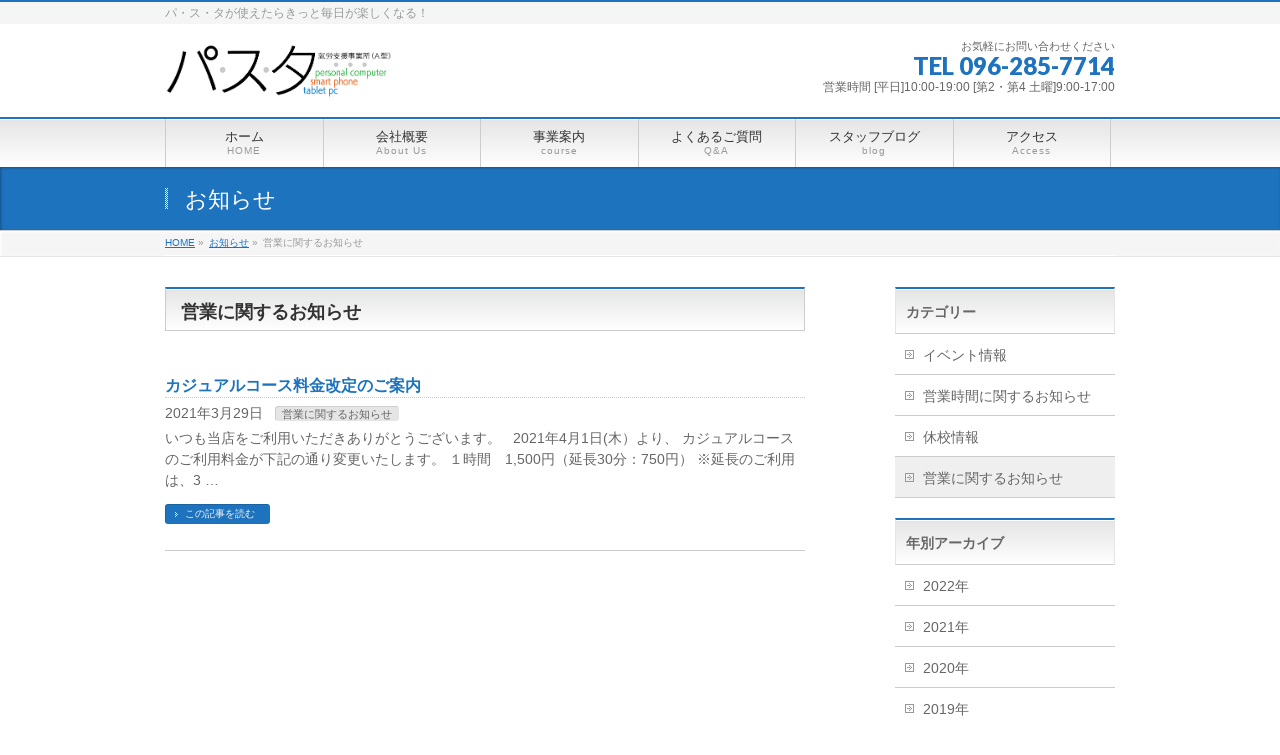

--- FILE ---
content_type: text/html; charset=UTF-8
request_url: https://pasuta.npo-ink.jp/info-cat/%E5%96%B6%E6%A5%AD%E3%81%AB%E9%96%A2%E3%81%99%E3%82%8B%E3%81%8A%E7%9F%A5%E3%82%89%E3%81%9B/
body_size: 15140
content:
<!DOCTYPE html>
<!--[if IE]>
<meta http-equiv="X-UA-Compatible" content="IE=Edge">
<![endif]-->
<html xmlns:fb="http://ogp.me/ns/fb#" dir="ltr" lang="ja" prefix="og: https://ogp.me/ns#">
<head>
<meta charset="UTF-8" />
<link rel="start" href="https://pasuta.npo-ink.jp" title="HOME" />

<meta id="viewport" name="viewport" content="width=device-width, initial-scale=1">
<title>営業に関するお知らせ - パソコン・スマホ・タブレット教室 パスタ</title>
	<style>img:is([sizes="auto" i], [sizes^="auto," i]) { contain-intrinsic-size: 3000px 1500px }</style>
	
		<!-- All in One SEO 4.7.8 - aioseo.com -->
	<meta name="robots" content="max-image-preview:large" />
	<link rel="canonical" href="https://pasuta.npo-ink.jp/info-cat/%e5%96%b6%e6%a5%ad%e3%81%ab%e9%96%a2%e3%81%99%e3%82%8b%e3%81%8a%e7%9f%a5%e3%82%89%e3%81%9b/" />
	<meta name="generator" content="All in One SEO (AIOSEO) 4.7.8" />

		<!-- Global site tag (gtag.js) - Google Analytics -->
<script async src="https://www.googletagmanager.com/gtag/js?id=G-XCT972PRD7"></script>
<script>
 window.dataLayer = window.dataLayer || [];
 function gtag(){dataLayer.push(arguments);}
 gtag('js', new Date());

 gtag('config', 'G-XCT972PRD7');
</script>
		<script type="application/ld+json" class="aioseo-schema">
			{"@context":"https:\/\/schema.org","@graph":[{"@type":"BreadcrumbList","@id":"https:\/\/pasuta.npo-ink.jp\/info-cat\/%E5%96%B6%E6%A5%AD%E3%81%AB%E9%96%A2%E3%81%99%E3%82%8B%E3%81%8A%E7%9F%A5%E3%82%89%E3%81%9B\/#breadcrumblist","itemListElement":[{"@type":"ListItem","@id":"https:\/\/pasuta.npo-ink.jp\/#listItem","position":1,"name":"\u5bb6","item":"https:\/\/pasuta.npo-ink.jp\/","nextItem":{"@type":"ListItem","@id":"https:\/\/pasuta.npo-ink.jp\/info-cat\/%e5%96%b6%e6%a5%ad%e3%81%ab%e9%96%a2%e3%81%99%e3%82%8b%e3%81%8a%e7%9f%a5%e3%82%89%e3%81%9b\/#listItem","name":"\u55b6\u696d\u306b\u95a2\u3059\u308b\u304a\u77e5\u3089\u305b"}},{"@type":"ListItem","@id":"https:\/\/pasuta.npo-ink.jp\/info-cat\/%e5%96%b6%e6%a5%ad%e3%81%ab%e9%96%a2%e3%81%99%e3%82%8b%e3%81%8a%e7%9f%a5%e3%82%89%e3%81%9b\/#listItem","position":2,"name":"\u55b6\u696d\u306b\u95a2\u3059\u308b\u304a\u77e5\u3089\u305b","previousItem":{"@type":"ListItem","@id":"https:\/\/pasuta.npo-ink.jp\/#listItem","name":"\u5bb6"}}]},{"@type":"CollectionPage","@id":"https:\/\/pasuta.npo-ink.jp\/info-cat\/%E5%96%B6%E6%A5%AD%E3%81%AB%E9%96%A2%E3%81%99%E3%82%8B%E3%81%8A%E7%9F%A5%E3%82%89%E3%81%9B\/#collectionpage","url":"https:\/\/pasuta.npo-ink.jp\/info-cat\/%E5%96%B6%E6%A5%AD%E3%81%AB%E9%96%A2%E3%81%99%E3%82%8B%E3%81%8A%E7%9F%A5%E3%82%89%E3%81%9B\/","name":"\u55b6\u696d\u306b\u95a2\u3059\u308b\u304a\u77e5\u3089\u305b - \u30d1\u30bd\u30b3\u30f3\u30fb\u30b9\u30de\u30db\u30fb\u30bf\u30d6\u30ec\u30c3\u30c8\u6559\u5ba4 \u30d1\u30b9\u30bf","inLanguage":"ja","isPartOf":{"@id":"https:\/\/pasuta.npo-ink.jp\/#website"},"breadcrumb":{"@id":"https:\/\/pasuta.npo-ink.jp\/info-cat\/%E5%96%B6%E6%A5%AD%E3%81%AB%E9%96%A2%E3%81%99%E3%82%8B%E3%81%8A%E7%9F%A5%E3%82%89%E3%81%9B\/#breadcrumblist"}},{"@type":"Organization","@id":"https:\/\/pasuta.npo-ink.jp\/#organization","name":"\u30d1\u30bd\u30b3\u30f3\u30fb\u30b9\u30de\u30db\u30fb\u30bf\u30d6\u30ec\u30c3\u30c8\u6559\u5ba4\u3000\u30d1\u30b9\u30bf","description":"\u30d1\u30fb\u30b9\u30fb\u30bf\u304c\u4f7f\u3048\u305f\u3089\u304d\u3063\u3068\u6bce\u65e5\u304c\u697d\u3057\u304f\u306a\u308b\uff01","url":"https:\/\/pasuta.npo-ink.jp\/"},{"@type":"WebSite","@id":"https:\/\/pasuta.npo-ink.jp\/#website","url":"https:\/\/pasuta.npo-ink.jp\/","name":"\u30d1\u30bd\u30b3\u30f3\u30fb\u30b9\u30de\u30db\u30fb\u30bf\u30d6\u30ec\u30c3\u30c8\u6559\u5ba4\u3000\u30d1\u30b9\u30bf","description":"\u30d1\u30fb\u30b9\u30fb\u30bf\u304c\u4f7f\u3048\u305f\u3089\u304d\u3063\u3068\u6bce\u65e5\u304c\u697d\u3057\u304f\u306a\u308b\uff01","inLanguage":"ja","publisher":{"@id":"https:\/\/pasuta.npo-ink.jp\/#organization"}}]}
		</script>
		<!-- All in One SEO -->

<meta name="keywords" content="水前寺,パソコン教室,プログラミング教室,ロボットプログラミング教室,こどもパソコン教室,オークション代行,ふくし電気,パソコン・スマホ・タブレット教室　パスタ,アイ・ネットワークくまもと" />
<link rel='dns-prefetch' href='//fonts.googleapis.com' />
<link rel="alternate" type="application/rss+xml" title="パソコン・スマホ・タブレット教室　パスタ &raquo; フィード" href="https://pasuta.npo-ink.jp/feed/" />
<link rel="alternate" type="application/rss+xml" title="パソコン・スマホ・タブレット教室　パスタ &raquo; コメントフィード" href="https://pasuta.npo-ink.jp/comments/feed/" />
<script type="text/javascript" id="wpp-js" src="https://pasuta.npo-ink.jp/wp-content/plugins/wordpress-popular-posts/assets/js/wpp.min.js?ver=7.2.0" data-sampling="0" data-sampling-rate="100" data-api-url="https://pasuta.npo-ink.jp/wp-json/wordpress-popular-posts" data-post-id="0" data-token="84af2ba332" data-lang="0" data-debug="0"></script>
<link rel="alternate" type="application/rss+xml" title="パソコン・スマホ・タブレット教室　パスタ &raquo; 営業に関するお知らせ お知らせカテゴリー のフィード" href="https://pasuta.npo-ink.jp/info-cat/%e5%96%b6%e6%a5%ad%e3%81%ab%e9%96%a2%e3%81%99%e3%82%8b%e3%81%8a%e7%9f%a5%e3%82%89%e3%81%9b/feed/" />
<meta name="description" content="営業に関するお知らせ について。パソコン・スマホ・タブレット教室　パスタ パ・ス・タが使えたらきっと毎日が楽しくなる！" />
<style type="text/css">.keyColorBG,.keyColorBGh:hover,.keyColor_bg,.keyColor_bg_hover:hover{background-color: #c30000;}.keyColorCl,.keyColorClh:hover,.keyColor_txt,.keyColor_txt_hover:hover{color: #c30000;}.keyColorBd,.keyColorBdh:hover,.keyColor_border,.keyColor_border_hover:hover{border-color: #c30000;}.color_keyBG,.color_keyBGh:hover,.color_key_bg,.color_key_bg_hover:hover{background-color: #c30000;}.color_keyCl,.color_keyClh:hover,.color_key_txt,.color_key_txt_hover:hover{color: #c30000;}.color_keyBd,.color_keyBdh:hover,.color_key_border,.color_key_border_hover:hover{border-color: #c30000;}</style>
<script type="text/javascript">
/* <![CDATA[ */
window._wpemojiSettings = {"baseUrl":"https:\/\/s.w.org\/images\/core\/emoji\/15.0.3\/72x72\/","ext":".png","svgUrl":"https:\/\/s.w.org\/images\/core\/emoji\/15.0.3\/svg\/","svgExt":".svg","source":{"concatemoji":"https:\/\/pasuta.npo-ink.jp\/wp-includes\/js\/wp-emoji-release.min.js?ver=6.7.4"}};
/*! This file is auto-generated */
!function(i,n){var o,s,e;function c(e){try{var t={supportTests:e,timestamp:(new Date).valueOf()};sessionStorage.setItem(o,JSON.stringify(t))}catch(e){}}function p(e,t,n){e.clearRect(0,0,e.canvas.width,e.canvas.height),e.fillText(t,0,0);var t=new Uint32Array(e.getImageData(0,0,e.canvas.width,e.canvas.height).data),r=(e.clearRect(0,0,e.canvas.width,e.canvas.height),e.fillText(n,0,0),new Uint32Array(e.getImageData(0,0,e.canvas.width,e.canvas.height).data));return t.every(function(e,t){return e===r[t]})}function u(e,t,n){switch(t){case"flag":return n(e,"\ud83c\udff3\ufe0f\u200d\u26a7\ufe0f","\ud83c\udff3\ufe0f\u200b\u26a7\ufe0f")?!1:!n(e,"\ud83c\uddfa\ud83c\uddf3","\ud83c\uddfa\u200b\ud83c\uddf3")&&!n(e,"\ud83c\udff4\udb40\udc67\udb40\udc62\udb40\udc65\udb40\udc6e\udb40\udc67\udb40\udc7f","\ud83c\udff4\u200b\udb40\udc67\u200b\udb40\udc62\u200b\udb40\udc65\u200b\udb40\udc6e\u200b\udb40\udc67\u200b\udb40\udc7f");case"emoji":return!n(e,"\ud83d\udc26\u200d\u2b1b","\ud83d\udc26\u200b\u2b1b")}return!1}function f(e,t,n){var r="undefined"!=typeof WorkerGlobalScope&&self instanceof WorkerGlobalScope?new OffscreenCanvas(300,150):i.createElement("canvas"),a=r.getContext("2d",{willReadFrequently:!0}),o=(a.textBaseline="top",a.font="600 32px Arial",{});return e.forEach(function(e){o[e]=t(a,e,n)}),o}function t(e){var t=i.createElement("script");t.src=e,t.defer=!0,i.head.appendChild(t)}"undefined"!=typeof Promise&&(o="wpEmojiSettingsSupports",s=["flag","emoji"],n.supports={everything:!0,everythingExceptFlag:!0},e=new Promise(function(e){i.addEventListener("DOMContentLoaded",e,{once:!0})}),new Promise(function(t){var n=function(){try{var e=JSON.parse(sessionStorage.getItem(o));if("object"==typeof e&&"number"==typeof e.timestamp&&(new Date).valueOf()<e.timestamp+604800&&"object"==typeof e.supportTests)return e.supportTests}catch(e){}return null}();if(!n){if("undefined"!=typeof Worker&&"undefined"!=typeof OffscreenCanvas&&"undefined"!=typeof URL&&URL.createObjectURL&&"undefined"!=typeof Blob)try{var e="postMessage("+f.toString()+"("+[JSON.stringify(s),u.toString(),p.toString()].join(",")+"));",r=new Blob([e],{type:"text/javascript"}),a=new Worker(URL.createObjectURL(r),{name:"wpTestEmojiSupports"});return void(a.onmessage=function(e){c(n=e.data),a.terminate(),t(n)})}catch(e){}c(n=f(s,u,p))}t(n)}).then(function(e){for(var t in e)n.supports[t]=e[t],n.supports.everything=n.supports.everything&&n.supports[t],"flag"!==t&&(n.supports.everythingExceptFlag=n.supports.everythingExceptFlag&&n.supports[t]);n.supports.everythingExceptFlag=n.supports.everythingExceptFlag&&!n.supports.flag,n.DOMReady=!1,n.readyCallback=function(){n.DOMReady=!0}}).then(function(){return e}).then(function(){var e;n.supports.everything||(n.readyCallback(),(e=n.source||{}).concatemoji?t(e.concatemoji):e.wpemoji&&e.twemoji&&(t(e.twemoji),t(e.wpemoji)))}))}((window,document),window._wpemojiSettings);
/* ]]> */
</script>
<style id='wp-emoji-styles-inline-css' type='text/css'>

	img.wp-smiley, img.emoji {
		display: inline !important;
		border: none !important;
		box-shadow: none !important;
		height: 1em !important;
		width: 1em !important;
		margin: 0 0.07em !important;
		vertical-align: -0.1em !important;
		background: none !important;
		padding: 0 !important;
	}
</style>
<link rel='stylesheet' id='wp-block-library-css' href='https://pasuta.npo-ink.jp/wp-includes/css/dist/block-library/style.min.css?ver=6.7.4' type='text/css' media='all' />
<style id='classic-theme-styles-inline-css' type='text/css'>
/*! This file is auto-generated */
.wp-block-button__link{color:#fff;background-color:#32373c;border-radius:9999px;box-shadow:none;text-decoration:none;padding:calc(.667em + 2px) calc(1.333em + 2px);font-size:1.125em}.wp-block-file__button{background:#32373c;color:#fff;text-decoration:none}
</style>
<style id='global-styles-inline-css' type='text/css'>
:root{--wp--preset--aspect-ratio--square: 1;--wp--preset--aspect-ratio--4-3: 4/3;--wp--preset--aspect-ratio--3-4: 3/4;--wp--preset--aspect-ratio--3-2: 3/2;--wp--preset--aspect-ratio--2-3: 2/3;--wp--preset--aspect-ratio--16-9: 16/9;--wp--preset--aspect-ratio--9-16: 9/16;--wp--preset--color--black: #000000;--wp--preset--color--cyan-bluish-gray: #abb8c3;--wp--preset--color--white: #ffffff;--wp--preset--color--pale-pink: #f78da7;--wp--preset--color--vivid-red: #cf2e2e;--wp--preset--color--luminous-vivid-orange: #ff6900;--wp--preset--color--luminous-vivid-amber: #fcb900;--wp--preset--color--light-green-cyan: #7bdcb5;--wp--preset--color--vivid-green-cyan: #00d084;--wp--preset--color--pale-cyan-blue: #8ed1fc;--wp--preset--color--vivid-cyan-blue: #0693e3;--wp--preset--color--vivid-purple: #9b51e0;--wp--preset--gradient--vivid-cyan-blue-to-vivid-purple: linear-gradient(135deg,rgba(6,147,227,1) 0%,rgb(155,81,224) 100%);--wp--preset--gradient--light-green-cyan-to-vivid-green-cyan: linear-gradient(135deg,rgb(122,220,180) 0%,rgb(0,208,130) 100%);--wp--preset--gradient--luminous-vivid-amber-to-luminous-vivid-orange: linear-gradient(135deg,rgba(252,185,0,1) 0%,rgba(255,105,0,1) 100%);--wp--preset--gradient--luminous-vivid-orange-to-vivid-red: linear-gradient(135deg,rgba(255,105,0,1) 0%,rgb(207,46,46) 100%);--wp--preset--gradient--very-light-gray-to-cyan-bluish-gray: linear-gradient(135deg,rgb(238,238,238) 0%,rgb(169,184,195) 100%);--wp--preset--gradient--cool-to-warm-spectrum: linear-gradient(135deg,rgb(74,234,220) 0%,rgb(151,120,209) 20%,rgb(207,42,186) 40%,rgb(238,44,130) 60%,rgb(251,105,98) 80%,rgb(254,248,76) 100%);--wp--preset--gradient--blush-light-purple: linear-gradient(135deg,rgb(255,206,236) 0%,rgb(152,150,240) 100%);--wp--preset--gradient--blush-bordeaux: linear-gradient(135deg,rgb(254,205,165) 0%,rgb(254,45,45) 50%,rgb(107,0,62) 100%);--wp--preset--gradient--luminous-dusk: linear-gradient(135deg,rgb(255,203,112) 0%,rgb(199,81,192) 50%,rgb(65,88,208) 100%);--wp--preset--gradient--pale-ocean: linear-gradient(135deg,rgb(255,245,203) 0%,rgb(182,227,212) 50%,rgb(51,167,181) 100%);--wp--preset--gradient--electric-grass: linear-gradient(135deg,rgb(202,248,128) 0%,rgb(113,206,126) 100%);--wp--preset--gradient--midnight: linear-gradient(135deg,rgb(2,3,129) 0%,rgb(40,116,252) 100%);--wp--preset--font-size--small: 13px;--wp--preset--font-size--medium: 20px;--wp--preset--font-size--large: 36px;--wp--preset--font-size--x-large: 42px;--wp--preset--spacing--20: 0.44rem;--wp--preset--spacing--30: 0.67rem;--wp--preset--spacing--40: 1rem;--wp--preset--spacing--50: 1.5rem;--wp--preset--spacing--60: 2.25rem;--wp--preset--spacing--70: 3.38rem;--wp--preset--spacing--80: 5.06rem;--wp--preset--shadow--natural: 6px 6px 9px rgba(0, 0, 0, 0.2);--wp--preset--shadow--deep: 12px 12px 50px rgba(0, 0, 0, 0.4);--wp--preset--shadow--sharp: 6px 6px 0px rgba(0, 0, 0, 0.2);--wp--preset--shadow--outlined: 6px 6px 0px -3px rgba(255, 255, 255, 1), 6px 6px rgba(0, 0, 0, 1);--wp--preset--shadow--crisp: 6px 6px 0px rgba(0, 0, 0, 1);}:where(.is-layout-flex){gap: 0.5em;}:where(.is-layout-grid){gap: 0.5em;}body .is-layout-flex{display: flex;}.is-layout-flex{flex-wrap: wrap;align-items: center;}.is-layout-flex > :is(*, div){margin: 0;}body .is-layout-grid{display: grid;}.is-layout-grid > :is(*, div){margin: 0;}:where(.wp-block-columns.is-layout-flex){gap: 2em;}:where(.wp-block-columns.is-layout-grid){gap: 2em;}:where(.wp-block-post-template.is-layout-flex){gap: 1.25em;}:where(.wp-block-post-template.is-layout-grid){gap: 1.25em;}.has-black-color{color: var(--wp--preset--color--black) !important;}.has-cyan-bluish-gray-color{color: var(--wp--preset--color--cyan-bluish-gray) !important;}.has-white-color{color: var(--wp--preset--color--white) !important;}.has-pale-pink-color{color: var(--wp--preset--color--pale-pink) !important;}.has-vivid-red-color{color: var(--wp--preset--color--vivid-red) !important;}.has-luminous-vivid-orange-color{color: var(--wp--preset--color--luminous-vivid-orange) !important;}.has-luminous-vivid-amber-color{color: var(--wp--preset--color--luminous-vivid-amber) !important;}.has-light-green-cyan-color{color: var(--wp--preset--color--light-green-cyan) !important;}.has-vivid-green-cyan-color{color: var(--wp--preset--color--vivid-green-cyan) !important;}.has-pale-cyan-blue-color{color: var(--wp--preset--color--pale-cyan-blue) !important;}.has-vivid-cyan-blue-color{color: var(--wp--preset--color--vivid-cyan-blue) !important;}.has-vivid-purple-color{color: var(--wp--preset--color--vivid-purple) !important;}.has-black-background-color{background-color: var(--wp--preset--color--black) !important;}.has-cyan-bluish-gray-background-color{background-color: var(--wp--preset--color--cyan-bluish-gray) !important;}.has-white-background-color{background-color: var(--wp--preset--color--white) !important;}.has-pale-pink-background-color{background-color: var(--wp--preset--color--pale-pink) !important;}.has-vivid-red-background-color{background-color: var(--wp--preset--color--vivid-red) !important;}.has-luminous-vivid-orange-background-color{background-color: var(--wp--preset--color--luminous-vivid-orange) !important;}.has-luminous-vivid-amber-background-color{background-color: var(--wp--preset--color--luminous-vivid-amber) !important;}.has-light-green-cyan-background-color{background-color: var(--wp--preset--color--light-green-cyan) !important;}.has-vivid-green-cyan-background-color{background-color: var(--wp--preset--color--vivid-green-cyan) !important;}.has-pale-cyan-blue-background-color{background-color: var(--wp--preset--color--pale-cyan-blue) !important;}.has-vivid-cyan-blue-background-color{background-color: var(--wp--preset--color--vivid-cyan-blue) !important;}.has-vivid-purple-background-color{background-color: var(--wp--preset--color--vivid-purple) !important;}.has-black-border-color{border-color: var(--wp--preset--color--black) !important;}.has-cyan-bluish-gray-border-color{border-color: var(--wp--preset--color--cyan-bluish-gray) !important;}.has-white-border-color{border-color: var(--wp--preset--color--white) !important;}.has-pale-pink-border-color{border-color: var(--wp--preset--color--pale-pink) !important;}.has-vivid-red-border-color{border-color: var(--wp--preset--color--vivid-red) !important;}.has-luminous-vivid-orange-border-color{border-color: var(--wp--preset--color--luminous-vivid-orange) !important;}.has-luminous-vivid-amber-border-color{border-color: var(--wp--preset--color--luminous-vivid-amber) !important;}.has-light-green-cyan-border-color{border-color: var(--wp--preset--color--light-green-cyan) !important;}.has-vivid-green-cyan-border-color{border-color: var(--wp--preset--color--vivid-green-cyan) !important;}.has-pale-cyan-blue-border-color{border-color: var(--wp--preset--color--pale-cyan-blue) !important;}.has-vivid-cyan-blue-border-color{border-color: var(--wp--preset--color--vivid-cyan-blue) !important;}.has-vivid-purple-border-color{border-color: var(--wp--preset--color--vivid-purple) !important;}.has-vivid-cyan-blue-to-vivid-purple-gradient-background{background: var(--wp--preset--gradient--vivid-cyan-blue-to-vivid-purple) !important;}.has-light-green-cyan-to-vivid-green-cyan-gradient-background{background: var(--wp--preset--gradient--light-green-cyan-to-vivid-green-cyan) !important;}.has-luminous-vivid-amber-to-luminous-vivid-orange-gradient-background{background: var(--wp--preset--gradient--luminous-vivid-amber-to-luminous-vivid-orange) !important;}.has-luminous-vivid-orange-to-vivid-red-gradient-background{background: var(--wp--preset--gradient--luminous-vivid-orange-to-vivid-red) !important;}.has-very-light-gray-to-cyan-bluish-gray-gradient-background{background: var(--wp--preset--gradient--very-light-gray-to-cyan-bluish-gray) !important;}.has-cool-to-warm-spectrum-gradient-background{background: var(--wp--preset--gradient--cool-to-warm-spectrum) !important;}.has-blush-light-purple-gradient-background{background: var(--wp--preset--gradient--blush-light-purple) !important;}.has-blush-bordeaux-gradient-background{background: var(--wp--preset--gradient--blush-bordeaux) !important;}.has-luminous-dusk-gradient-background{background: var(--wp--preset--gradient--luminous-dusk) !important;}.has-pale-ocean-gradient-background{background: var(--wp--preset--gradient--pale-ocean) !important;}.has-electric-grass-gradient-background{background: var(--wp--preset--gradient--electric-grass) !important;}.has-midnight-gradient-background{background: var(--wp--preset--gradient--midnight) !important;}.has-small-font-size{font-size: var(--wp--preset--font-size--small) !important;}.has-medium-font-size{font-size: var(--wp--preset--font-size--medium) !important;}.has-large-font-size{font-size: var(--wp--preset--font-size--large) !important;}.has-x-large-font-size{font-size: var(--wp--preset--font-size--x-large) !important;}
:where(.wp-block-post-template.is-layout-flex){gap: 1.25em;}:where(.wp-block-post-template.is-layout-grid){gap: 1.25em;}
:where(.wp-block-columns.is-layout-flex){gap: 2em;}:where(.wp-block-columns.is-layout-grid){gap: 2em;}
:root :where(.wp-block-pullquote){font-size: 1.5em;line-height: 1.6;}
</style>
<link rel='stylesheet' id='contact-form-7-css' href='https://pasuta.npo-ink.jp/wp-content/plugins/contact-form-7/includes/css/styles.css?ver=6.0.3' type='text/css' media='all' />
<link rel='stylesheet' id='wordpress-popular-posts-css-css' href='https://pasuta.npo-ink.jp/wp-content/plugins/wordpress-popular-posts/assets/css/wpp.css?ver=7.2.0' type='text/css' media='all' />
<link rel='stylesheet' id='Biz_Vektor_common_style-css' href='https://pasuta.npo-ink.jp/wp-content/themes/biz-vektor/css/bizvektor_common_min.css?ver=1.11.3' type='text/css' media='all' />
<link rel='stylesheet' id='Biz_Vektor_Design_style-css' href='https://pasuta.npo-ink.jp/wp-content/themes/biz-vektor/design_skins/001/001.css?ver=1.11.3' type='text/css' media='all' />
<link rel='stylesheet' id='Biz_Vektor_plugin_sns_style-css' href='https://pasuta.npo-ink.jp/wp-content/themes/biz-vektor/plugins/sns/style_bizvektor_sns.css?ver=6.7.4' type='text/css' media='all' />
<link rel='stylesheet' id='Biz_Vektor_add_web_fonts-css' href='//fonts.googleapis.com/css?family=Droid+Sans%3A700%7CLato%3A900%7CAnton&#038;ver=6.7.4' type='text/css' media='all' />
<link rel="https://api.w.org/" href="https://pasuta.npo-ink.jp/wp-json/" /><link rel="EditURI" type="application/rsd+xml" title="RSD" href="https://pasuta.npo-ink.jp/xmlrpc.php?rsd" />
            <style id="wpp-loading-animation-styles">@-webkit-keyframes bgslide{from{background-position-x:0}to{background-position-x:-200%}}@keyframes bgslide{from{background-position-x:0}to{background-position-x:-200%}}.wpp-widget-block-placeholder,.wpp-shortcode-placeholder{margin:0 auto;width:60px;height:3px;background:#dd3737;background:linear-gradient(90deg,#dd3737 0%,#571313 10%,#dd3737 100%);background-size:200% auto;border-radius:3px;-webkit-animation:bgslide 1s infinite linear;animation:bgslide 1s infinite linear}</style>
            <!-- [ BizVektor OGP ] -->
<meta property="og:site_name" content="パソコン・スマホ・タブレット教室　パスタ" />
<meta property="og:url" content="https://pasuta.npo-ink.jp/info-cat/%e5%96%b6%e6%a5%ad%e3%81%ab%e9%96%a2%e3%81%99%e3%82%8b%e3%81%8a%e7%9f%a5%e3%82%89%e3%81%9b/" />
<meta property="fb:app_id" content="452636698500929" />
<meta property="og:type" content="article" />
<!-- [ /BizVektor OGP ] -->
<!--[if lte IE 8]>
<link rel="stylesheet" type="text/css" media="all" href="https://pasuta.npo-ink.jp/wp-content/themes/biz-vektor/design_skins/001/001_oldie.css" />
<![endif]-->
<link rel="pingback" href="https://pasuta.npo-ink.jp/xmlrpc.php" />
<style type="text/css" id="custom-background-css">
body.custom-background { background-color: #ffffff; }
</style>
	<link rel="icon" href="https://pasuta.npo-ink.jp/wp-content/uploads/2018/06/cropped-66c19942ab4ba346fdb64ccc04cde373-32x32.png" sizes="32x32" />
<link rel="icon" href="https://pasuta.npo-ink.jp/wp-content/uploads/2018/06/cropped-66c19942ab4ba346fdb64ccc04cde373-192x192.png" sizes="192x192" />
<link rel="apple-touch-icon" href="https://pasuta.npo-ink.jp/wp-content/uploads/2018/06/cropped-66c19942ab4ba346fdb64ccc04cde373-180x180.png" />
<meta name="msapplication-TileImage" content="https://pasuta.npo-ink.jp/wp-content/uploads/2018/06/cropped-66c19942ab4ba346fdb64ccc04cde373-270x270.png" />
		<style type="text/css">
a	{ color:#1e73be; }
a:hover	{ color:#ff0000;}

a.btn,
.linkBtn.linkBtnS a,
.linkBtn.linkBtnM a,
.moreLink a,
.btn.btnS a,
.btn.btnM a,
.btn.btnL a,
.content p.btn.btnL input,
input[type=button],
input[type=submit],
#searchform input[type=submit],
p.form-submit input[type=submit],
form#searchform input#searchsubmit,
.content form input.wpcf7-submit,
#confirm-button input	{ background-color:#1e73be;color:#f5f5f5; }

.moreLink a:hover,
.btn.btnS a:hover,
.btn.btnM a:hover,
.btn.btnL a:hover	{ background-color:#ff0000; color:#f5f5f5;}

#headerTop { border-top-color:#1e73be;}
#header #headContact #headContactTel	{color:#1e73be;}

#gMenu	{ border-top:2px solid #1e73be; }
#gMenu h3.assistive-text {
background-color:#1e73be;
border-right:1px solid #ededb8;
background: -webkit-gradient(linear, 0 0, 0 bottom, from(#1e73be), to(#ededb8));
background: -moz-linear-gradient(#1e73be, #ededb8);
background: linear-gradient(#1e73be, #ededb8);
-ms-filter: "progid:DXImageTransform.Microsoft.Gradient(StartColorStr=#1e73be, EndColorStr=#ededb8)";
}

#gMenu .menu li.current_page_item > a,
#gMenu .menu li > a:hover { background-color:#1e73be; }

#pageTitBnr	{ background-color:#1e73be; }

#panList a	{ color:#1e73be; }
#panList a:hover	{ color:#ff0000; }

.content h2,
.content h1.contentTitle,
.content h1.entryPostTitle { border-top:2px solid #1e73be;}
.content h3	{ border-left-color:#1e73be;}
.content h4,
.content dt	{ color:#1e73be; }

.content .infoList .infoCate a:hover	{ background-color:#1e73be; }

.content .child_page_block h4 a	{ border-color:#1e73be; }
.content .child_page_block h4 a:hover,
.content .child_page_block p a:hover	{ color:#1e73be; }

.content .childPageBox ul li.current_page_item li a	{ color:#1e73be; }

.content .mainFootContact p.mainFootTxt span.mainFootTel	{ color:#1e73be; }
.content .mainFootContact .mainFootBt a			{ background-color:#1e73be; }
.content .mainFootContact .mainFootBt a:hover	{ background-color:#ff0000; }

.sideTower .localHead	{ border-top-color:#1e73be; }
.sideTower li.sideBnr#sideContact a		{ background-color:#1e73be; }
.sideTower li.sideBnr#sideContact a:hover	{ background-color:#ff0000; }
.sideTower .sideWidget h4	{ border-left-color:#1e73be; }

#pagetop a	{ background-color:#1e73be; }
#footMenu	{ background-color:#1e73be;border-top-color:#ededb8; }

#topMainBnr	{ background-color:#1e73be; }
#topMainBnrFrame a.slideFrame:hover	{ border:4px solid #ff0000; }

#topPr .topPrInner h3	{ border-left-color:#1e73be ; }
#topPr .topPrInner p.moreLink a	{ background-color:#1e73be; }
#topPr .topPrInner p.moreLink a:hover { background-color:#ff0000; }

.paging span,
.paging a	{ color:#1e73be;border:1px solid #1e73be; }
.paging span.current,
.paging a:hover	{ background-color:#1e73be; }

@media (min-width: 770px) {
#gMenu .menu > li.current_page_item > a,
#gMenu .menu > li.current-menu-item > a,
#gMenu .menu > li.current_page_ancestor > a ,
#gMenu .menu > li.current-page-ancestor > a ,
#gMenu .menu > li > a:hover	{
background-color:#1e73be;
border-right:1px solid #ededb8;
background: -webkit-gradient(linear, 0 0, 0 bottom, from(#1e73be), to(#ededb8));
background: -moz-linear-gradient(#1e73be, #ededb8);
background: linear-gradient(#1e73be, #ededb8);
-ms-filter: "progid:DXImageTransform.Microsoft.Gradient(StartColorStr=#1e73be, EndColorStr=#ededb8)";
}
}
		</style>
<!--[if lte IE 8]>
<style type="text/css">
#gMenu .menu > li.current_page_item > a,
#gMenu .menu > li.current_menu_item > a,
#gMenu .menu > li.current_page_ancestor > a ,
#gMenu .menu > li.current-page-ancestor > a ,
#gMenu .menu > li > a:hover	{
background-color:#1e73be;
border-right:1px solid #ededb8;
background: -webkit-gradient(linear, 0 0, 0 bottom, from(#1e73be), to(#ededb8));
background: -moz-linear-gradient(#1e73be, #ededb8);
background: linear-gradient(#1e73be, #ededb8);
-ms-filter: "progid:DXImageTransform.Microsoft.Gradient(StartColorStr=#1e73be, EndColorStr=#ededb8)";
}
</style>
<![endif]-->

	<style type="text/css">
/*-------------------------------------------*/
/*	menu divide
/*-------------------------------------------*/
@media (min-width: 970px) {
#gMenu.itemClose .menu, #gMenu.itemOpen .menu { display: -webkit-flex; display: flex; }
#gMenu .menu > li { width:100%; }
}
</style>
<style type="text/css">
/*-------------------------------------------*/
/*	font
/*-------------------------------------------*/
h1,h2,h3,h4,h4,h5,h6,#header #site-title,#pageTitBnr #pageTitInner #pageTit,#content .leadTxt,#sideTower .localHead {font-family: "ヒラギノ角ゴ Pro W3","Hiragino Kaku Gothic Pro","メイリオ",Meiryo,Osaka,"ＭＳ Ｐゴシック","MS PGothic",sans-serif; }
#pageTitBnr #pageTitInner #pageTit { font-weight:lighter; }
#gMenu .menu li a strong {font-family: "ヒラギノ角ゴ Pro W3","Hiragino Kaku Gothic Pro","メイリオ",Meiryo,Osaka,"ＭＳ Ｐゴシック","MS PGothic",sans-serif; }
</style>
<link rel="stylesheet" href="https://pasuta.npo-ink.jp/wp-content/themes/biz-vektor/style.css" type="text/css" media="all" />
<style type="text/css">
/*ホームページ制作ページ用css*/

@keyframes throughin{}

.contents-border{
    width: 100%;
    margin: 2% 0% 5% 0%;
}

.top-heading{
    width: 100%;
    position: relative;
    background-image: linear-gradient(rgba(0, 0, 0, .5), rgba(0, 0, 0, .5)), url(/wp-content/uploads/2019/03/workingpc1000x382.jpg);
    background-size: cover;
    height: 400px;
}

.heading-contents{
    width: 45%;
    position: absolute;
    color: cornsilk;
    left: 5%;
    top: 30%;
}

.heading-contents2{
    position: absolute;
    left: 70%;
    top: 10%;
    color: cornsilk;

}

.h1gyoukan{
    line-height: 1.5em;
}

.contents-item{
    width: 100%;
    text-align: center;
    font-family: "ヒラギノ角ゴ Pro W3","Hiragino Kaku Gothic Pro","メイリオ",Meiryo,Osaka,"ＭＳ Ｐゴシック","MS PGothic",sans-serif;
}

.contents-item-left{
    text-align: left;
    font-family: "ヒラギノ角ゴ Pro W3","Hiragino Kaku Gothic Pro","メイリオ",Meiryo,Osaka,"ＭＳ Ｐゴシック","MS PGothic",sans-serif;
}

.contents-item ul{
    margin:0;
}

.contents-item li{
    display: inline-block;
    width:24%;
    
    border-radius: 2px;
    text-align: center;
    box-shadow:1px 1px 5px 1px #9b9b9b;
}

.br{
    border-radius: 2px;
}

.f-white{
    color:cornsilk;
}

.tokutyoimg{
    width: 100%;
    background-color: cornsilk;
    text-decoration: none;
}

.respimg{
    background-image: linear-gradient(rgba(0, 0, 0, .5), rgba(0, 0, 0, .5)), url(/wp-content/uploads/2019/03/cording1600.jpg);
}

.resimg3{
    text-align: center;
}

.resimg3 img{
    width:50%;
}

.cb-2{
    display: flex;
}

.f-2img{
    width: 40%;
    margin: 0 4%;
}

.f-2p{
    width: 45%;
    margin: 3% 0 0 3%;
}

.f-p3sub{
    font-size: 1.4em;
}

ul.kinou{
    width: 99%;
    margin: 0 auto;
}

p.ne{
    font-size: 2em;
    font-weight: bold;
    letter-spacing: .2em;
}

ul .kinou li{
    height: 120px;
    padding: 1%;
    position: relative;
    bottom: 0;
    box-shadow:1px 4px 10px 1px #9b9b9b;
}

.kinouimg{
    width:60%;
    padding:8% 0 0 0;
}

ul .kinou p{
    position: absolute;
    width: 100%;
    bottom: 0px;
    margin: 0 auto;
}

.feature-contents-item{
    text-align:center;
}

li.liani{
    -webkit-transition: -webkit-transform 0.7s linear;
}

li.liani:hover{
    -webkit-transform: scale(1.1);
}

li.li1{
    background-color: darkturquoise;
}

li.li2{
    background-color: lightpink;
}

li.li3{
    background-color: tan;
}

li.li4{
    background-color: gold;
}

li.li5{
    background-color: bisque;
}

li.li6{
    background-color: salmon;
}



.inqu-bgi{
    background-image: linear-gradient(rgba(0, 0, 0, .5), rgba(0, 0, 0, .5)), url(/wp-content/uploads/2019/03/Webdesign.jpg);
}

.inq-sp{
    padding:10% 5% 8% 5%;
}

.inq-sp2{
    padding: 1% 5% 8% 5%;
}

a.toiawase{    
    display: block;
    background-color: crimson;
    width: 80%;
    margin: 0 auto;
    text-align: center;
    padding: 3%;
    border-radius: 30px;
    box-shadow: 0px 3px 0px 0px darkred;
    text-decoration: none;
    color: cornsilk;
    font-size: 1.3em;
    font-weight: bold;
}

a.toiawase:hover{
    background-color: rgb(219, 44, 79);
}

a.toiawase:active{
    box-shadow: 0 -1px 0 0 darkred;
}

.f4bg{
    background-image: linear-gradient(rgba(0, 0, 0, .1), rgba(0, 0, 0, .1)), url(/wp-content/uploads/2019/04/Webdesigner800x1200.jpg);
    padding: 5% 0;
    background-repeat: no-repeat;
    background-attachment: fixed;
}
.tf4{
    padding: 3% 0;
    color: mediumslateblue;

}

.tf4 h1{
    line-height:2em;
}

.cf4{
    text-align: left;
    padding: 5%;
    font-size: 1.1rem;
    font-family: "ヒラギノ角ゴ Pro W3","Hiragino Kaku Gothic Pro","メイリオ",Meiryo,Osaka,"ＭＳ Ｐゴシック","MS PGothic",sans-serif;
    width: 60%;
    color: darkslateblue;
}

.cf4 p{
    text-shadow:2px 2px 4px #c3d6fa;
}

@media screen and ( max-width:580px){
    .cb-2{
        display: block;
    }
    .f-2img{
        width:80%;
        margin: 0 auto;
    }
    .f-2p{
        width: 80%;
        margin: 0 auto;

    }
    .tokutyou li{
        width: 80%;
    }
    .kinou li{
        width: 80%;
        text-align: left;
    }
    .kinouimg{
        width: 20%;
        vertical-align: middle;
        padding: 3%;

    }
    .kinou p{
        display: inline;
    }
    .tf4{
        line-height: 20%;
    }
    .f4bg{
        background-image: linear-gradient(rgba(0, 0, 0, .1), rgba(0, 0, 0, .1)), url(/wp-content/uploads/2019/04/Webdesigner-sp.jpg);
    }
    .cf4{
        margin-left: 20%;
        width: 80%;
        text-align: left;

    }

}

.{
     display:block;
}

.clearfix:after{
      content: ".";
      display: block;
      clear: both;
      height: 0;
      font-size: 0.1em;
      line-height: 0;
      visibility: hidden;
      overflow: hidden;
}

.left{
     width: 100%;
     display: bluck;
}

.ss{
    display: flex;
    width: 100%;
}

.R{
     width: 50%;
}
.EV-3{
     width: 100%;
     height: 300px;
     background-image: url("/wp-content/uploads/2019/05/img_productEv3model02-1.png");
     background-size: cover;
}

.t{
     width: 50%;
     text-align: center;
     margin: auto 0;
}
.t1{
     width: 100%;
}

.Wedo{
     width: 100%;
     height: 300px;
     background-image: url("/wp-content/uploads/2019/05/img01_2-1.png");
     background-size: cover;
}

/*お知らせ-オレンジBOX創刊*/
.harf {
    display: flex;
}

.omote > p > a > img {
    min-width: 200px;
}

.ura > p > a > img {
    min-width: 200px;
}

@media (max-width: 600px) {
	.harf {
    display: block;
}
}</style>
	</head>

<body class="archive tax-info-cat term-111 custom-background two-column right-sidebar">

<div id="fb-root"></div>
<script>(function(d, s, id) {
	var js, fjs = d.getElementsByTagName(s)[0];
	if (d.getElementById(id)) return;
	js = d.createElement(s); js.id = id;
	js.src = "//connect.facebook.net/ja_JP/sdk.js#xfbml=1&version=v2.3&appId=452636698500929";
	fjs.parentNode.insertBefore(js, fjs);
}(document, 'script', 'facebook-jssdk'));</script>
	
<div id="wrap">

<!--[if lte IE 8]>
<div id="eradi_ie_box">
<div class="alert_title">ご利用の <span style="font-weight: bold;">Internet Exproler</span> は古すぎます。</div>
<p>あなたがご利用の Internet Explorer はすでにサポートが終了しているため、正しい表示・動作を保証しておりません。<br />
古い Internet Exproler はセキュリティーの観点からも、<a href="https://www.microsoft.com/ja-jp/windows/lifecycle/iesupport/" target="_blank" >新しいブラウザに移行する事が強く推奨されています。</a><br />
<a href="http://windows.microsoft.com/ja-jp/internet-explorer/" target="_blank" >最新のInternet Exproler</a> や <a href="https://www.microsoft.com/ja-jp/windows/microsoft-edge" target="_blank" >Edge</a> を利用するか、<a href="https://www.google.co.jp/chrome/browser/index.html" target="_blank">Chrome</a> や <a href="https://www.mozilla.org/ja/firefox/new/" target="_blank">Firefox</a> など、より早くて快適なブラウザをご利用ください。</p>
</div>
<![endif]-->

<!-- [ #headerTop ] -->
<div id="headerTop">
<div class="innerBox">
<div id="site-description">パ・ス・タが使えたらきっと毎日が楽しくなる！</div>
</div>
</div><!-- [ /#headerTop ] -->

<!-- [ #header ] -->
<header id="header" class="header">
<div id="headerInner" class="innerBox">
<!-- [ #headLogo ] -->
<div id="site-title">
<a href="https://pasuta.npo-ink.jp/" title="パソコン・スマホ・タブレット教室　パスタ" rel="home">
<img src="/wp-content/uploads/2018/04/header_logo.png" alt="パソコン・スマホ・タブレット教室　パスタ" /></a>
</div>
<!-- [ /#headLogo ] -->

<!-- [ #headContact ] -->
<div id="headContact" class="itemClose" onclick="showHide('headContact');"><div id="headContactInner">
<div id="headContactTxt">お気軽にお問い合わせください</div>
<div id="headContactTel">TEL 096-285-7714</div>
<div id="headContactTime">営業時間 [平日]10:00-19:00 [第2・第4 土曜]9:00-17:00 </div>
</div></div><!-- [ /#headContact ] -->

</div>
<!-- #headerInner -->
</header>
<!-- [ /#header ] -->


<!-- [ #gMenu ] -->
<div id="gMenu" class="itemClose">
<div id="gMenuInner" class="innerBox">
<h3 class="assistive-text" onclick="showHide('gMenu');"><span>MENU</span></h3>
<div class="skip-link screen-reader-text">
	<a href="#content" title="メニューを飛ばす">メニューを飛ばす</a>
</div>
<div class="menu-%e3%83%98%e3%83%83%e3%83%80%e3%83%bc%e3%83%8a%e3%83%93%e3%82%b2%e3%83%bc%e3%82%b7%e3%83%a7%e3%83%b3-container"><ul id="menu-%e3%83%98%e3%83%83%e3%83%80%e3%83%bc%e3%83%8a%e3%83%93%e3%82%b2%e3%83%bc%e3%82%b7%e3%83%a7%e3%83%b3" class="menu"><li id="menu-item-822" class="menu-item menu-item-type-custom menu-item-object-custom"><a href="/"><strong>ホーム</strong><span>HOME</span></a></li>
<li id="menu-item-823" class="menu-item menu-item-type-post_type menu-item-object-page"><a href="https://pasuta.npo-ink.jp/home/companyoutline/"><strong>会社概要</strong><span>About Us</span></a></li>
<li id="menu-item-825" class="menu-item menu-item-type-post_type menu-item-object-page menu-item-has-children"><a href="https://pasuta.npo-ink.jp/home/service/"><strong>事業案内</strong><span>course</span></a>
<ul class="sub-menu">
	<li id="menu-item-826" class="menu-item menu-item-type-post_type menu-item-object-page menu-item-has-children"><a href="https://pasuta.npo-ink.jp/home/service/pc-smartphone-tablet/">パソコン・スマホ・タブレット教室</a>
	<ul class="sub-menu">
		<li id="menu-item-827" class="menu-item menu-item-type-post_type menu-item-object-page menu-item-has-children"><a href="https://pasuta.npo-ink.jp/home/service/pc-smartphone-tablet/junior-cource/">ジュニアコース</a>
		<ul class="sub-menu">
			<li id="menu-item-828" class="menu-item menu-item-type-post_type menu-item-object-page"><a href="https://pasuta.npo-ink.jp/home/service/pc-smartphone-tablet/junior-cource/robotprograming/">ロボットプログラミング教室</a></li>
			<li id="menu-item-829" class="menu-item menu-item-type-post_type menu-item-object-page"><a href="https://pasuta.npo-ink.jp/home/service/pc-smartphone-tablet/junior-cource/child-pc/">子どもパソコン教室</a></li>
		</ul>
</li>
		<li id="menu-item-830" class="menu-item menu-item-type-post_type menu-item-object-page"><a href="https://pasuta.npo-ink.jp/home/service/pc-smartphone-tablet/casual-cource/">カジュアルコース</a></li>
		<li id="menu-item-831" class="menu-item menu-item-type-post_type menu-item-object-page"><a href="https://pasuta.npo-ink.jp/home/service/pc-smartphone-tablet/business-course/">ビジネスコース</a></li>
	</ul>
</li>
	<li id="menu-item-832" class="menu-item menu-item-type-post_type menu-item-object-page"><a href="https://pasuta.npo-ink.jp/home/service/net-auction-agent/">ネットオークション代行</a></li>
	<li id="menu-item-2556" class="menu-item menu-item-type-custom menu-item-object-custom"><a href="https://fukushidenki.npo-ink.jp/">ふくし電気</a></li>
	<li id="menu-item-834" class="menu-item menu-item-type-post_type menu-item-object-page"><a href="https://pasuta.npo-ink.jp/home/service/universal-service/">ものづくり事業</a></li>
</ul>
</li>
<li id="menu-item-835" class="menu-item menu-item-type-post_type menu-item-object-page"><a href="https://pasuta.npo-ink.jp/home/faq/"><strong>よくあるご質問</strong><span>Q&#038;A</span></a></li>
<li id="menu-item-836" class="menu-item menu-item-type-post_type menu-item-object-page current_page_parent"><a href="https://pasuta.npo-ink.jp/home/blog/"><strong>スタッフブログ</strong><span>blog</span></a></li>
<li id="menu-item-837" class="menu-item menu-item-type-post_type menu-item-object-page"><a href="https://pasuta.npo-ink.jp/home/access/"><strong>アクセス</strong><span>Access</span></a></li>
</ul></div>
</div><!-- [ /#gMenuInner ] -->
</div>
<!-- [ /#gMenu ] -->


<div id="pageTitBnr">
<div class="innerBox">
<div id="pageTitInner">
<h1 id="pageTit">
お知らせ</h1>
</div><!-- [ /#pageTitInner ] -->
</div>
</div><!-- [ /#pageTitBnr ] -->
<!-- [ #panList ] -->
<div id="panList">
<div id="panListInner" class="innerBox"><ul><li id="panHome" itemprop="itemListElement" itemscope itemtype="http://schema.org/ListItem"><a href="https://pasuta.npo-ink.jp" itemprop="item"><span itemprop="name">HOME</span></a> &raquo; </li><li itemprop="itemListElement" itemscope itemtype="http://schema.org/ListItem"><a href="https://pasuta.npo-ink.jp/info/" itemprop="item"><span itemprop="name">お知らせ</span></a> &raquo; </li><li itemprop="itemListElement" itemscope itemtype="http://schema.org/ListItem"><span itemprop="name">営業に関するお知らせ</span></li></ul></div>
</div>
<!-- [ /#panList ] -->

<div id="main" class="main"><!-- [ #container ] -->
<div id="container" class="innerBox">
	<!-- [ #content ] -->
	<div id="content" class="content">
	<h1 class="contentTitle">営業に関するお知らせ</h1>			<div class="infoList">
		
									<!-- [ .infoListBox ] -->
<div id="post-2973" class="infoListBox ttBox">
	<div class="entryTxtBox">
	<h4 class="entryTitle">
	<a href="https://pasuta.npo-ink.jp/info/%e3%82%ab%e3%82%b8%e3%83%a5%e3%82%a2%e3%83%ab%e3%82%b3%e3%83%bc%e3%82%b9%e6%96%99%e9%87%91%e6%94%b9%e5%ae%9a%e3%81%ae%e3%81%94%e6%a1%88%e5%86%85/">カジュアルコース料金改定のご案内</a>
		</h4>
	<p class="entryMeta">
	<span class="infoDate">2021年3月29日</span><span class="infoCate"> <a href="https://pasuta.npo-ink.jp/info-cat/%e5%96%b6%e6%a5%ad%e3%81%ab%e9%96%a2%e3%81%99%e3%82%8b%e3%81%8a%e7%9f%a5%e3%82%89%e3%81%9b/" rel="tag">営業に関するお知らせ</a></span>
	</p>
	<p>いつも当店をご利用いただきありがとうございます。 &nbsp; 2021年4月1日(木）より、 カジュアルコースのご利用料金が下記の通り変更いたします。 １時間　1,500円（延長30分：750円） ※延長のご利用は、3 &#8230;</p>
	<div class="moreLink"><a href="https://pasuta.npo-ink.jp/info/%e3%82%ab%e3%82%b8%e3%83%a5%e3%82%a2%e3%83%ab%e3%82%b3%e3%83%bc%e3%82%b9%e6%96%99%e9%87%91%e6%94%b9%e5%ae%9a%e3%81%ae%e3%81%94%e6%a1%88%e5%86%85/">この記事を読む</a></div>
	</div><!-- [ /.entryTxtBox ] -->
	
		
</div><!-- [ /.infoListBox ] -->					
				</div><!-- [ /.infoList ] -->
		</div>
	<!-- [ /#content ] -->

<!-- [ #sideTower ] -->
<div id="sideTower" class="sideTower">
		<div class="localSection sideWidget">
		<div class="localNaviBox">
		<h3 class="localHead">カテゴリー</h3>
		<ul class="localNavi">
	    	<li class="cat-item cat-item-14"><a href="https://pasuta.npo-ink.jp/info-cat/%e3%82%a4%e3%83%99%e3%83%b3%e3%83%88%e6%83%85%e5%a0%b1/">イベント情報</a>
</li>
	<li class="cat-item cat-item-95"><a href="https://pasuta.npo-ink.jp/info-cat/%e5%96%b6%e6%a5%ad%e6%99%82%e9%96%93%e3%81%ab%e9%96%a2%e3%81%99%e3%82%8b%e3%81%8a%e7%9f%a5%e3%82%89%e3%81%9b/">営業時間に関するお知らせ</a>
</li>
	<li class="cat-item cat-item-101"><a href="https://pasuta.npo-ink.jp/info-cat/%e4%bc%91%e6%a0%a1%e6%83%85%e5%a0%b1/">休校情報</a>
</li>
	<li class="cat-item cat-item-111 current-cat"><a aria-current="page" href="https://pasuta.npo-ink.jp/info-cat/%e5%96%b6%e6%a5%ad%e3%81%ab%e9%96%a2%e3%81%99%e3%82%8b%e3%81%8a%e7%9f%a5%e3%82%89%e3%81%9b/">営業に関するお知らせ</a>
</li>
		</ul>
		</div>
		</div>
	
	<div class="localSection sideWidget">
	<div class="localNaviBox">
	<h3 class="localHead">年別アーカイブ</h3>
	<ul class="localNavi">
		<li><a href='https://pasuta.npo-ink.jp/2022/?post_type=info'>2022年</a></li>
	<li><a href='https://pasuta.npo-ink.jp/2021/?post_type=info'>2021年</a></li>
	<li><a href='https://pasuta.npo-ink.jp/2020/?post_type=info'>2020年</a></li>
	<li><a href='https://pasuta.npo-ink.jp/2019/?post_type=info'>2019年</a></li>
	<li><a href='https://pasuta.npo-ink.jp/2018/?post_type=info'>2018年</a></li>
	</ul>
	</div>
	</div>

	<ul><li class="sideBnr" id="sideContact"><a href="/pasuta/home/contact/">
<img src="https://pasuta.npo-ink.jp/wp-content/themes/biz-vektor/images/bnr_contact_ja.png" alt="メールでお問い合わせはこちら">
</a></li>
</ul>
<ul id="snsBnr"><li><a href="https://www.facebook.com/pasuta.kumamoto/" target="_blank"><img src="https://pasuta.npo-ink.jp/wp-content/themes/biz-vektor/images/bnr_facebook.png" alt="facebook" /></a></li>
<li><a href="https://twitter.com/#!/Pasuta_supprtA" target="_blank"><img src="https://pasuta.npo-ink.jp/wp-content/themes/biz-vektor/images/bnr_twitter.png" alt="twitter" /></a></li>
</ul></div>
<!-- [ /#sideTower ] -->
</div>
<!-- [ /#container ] -->

</div><!-- #main -->

<div id="back-top">
<a href="#wrap">
	<img id="pagetop" src="https://pasuta.npo-ink.jp/wp-content/themes/biz-vektor/js/res-vektor/images/footer_pagetop.png" alt="PAGETOP" />
</a>
</div>

<!-- [ #footerSection ] -->
<div id="footerSection">

	<div id="pagetop">
	<div id="pagetopInner" class="innerBox">
	<a href="#wrap">PAGETOP</a>
	</div>
	</div>

	<div id="footMenu">
	<div id="footMenuInner" class="innerBox">
	<div class="menu-%e3%83%95%e3%83%83%e3%82%bf%e3%83%bc%e3%83%8a%e3%83%93%e3%82%b2%e3%83%bc%e3%82%b7%e3%83%a7%e3%83%b3-container"><ul id="menu-%e3%83%95%e3%83%83%e3%82%bf%e3%83%bc%e3%83%8a%e3%83%93%e3%82%b2%e3%83%bc%e3%82%b7%e3%83%a7%e3%83%b3" class="menu"><li id="menu-item-839" class="menu-item menu-item-type-post_type menu-item-object-page menu-item-privacy-policy menu-item-839"><a rel="privacy-policy" href="https://pasuta.npo-ink.jp/home/privacy/">プライバシーポリシー</a></li>
<li id="menu-item-840" class="menu-item menu-item-type-post_type menu-item-object-page menu-item-840"><a href="https://pasuta.npo-ink.jp/home/sitemap-page/">サイトマップ</a></li>
</ul></div>	</div>
	</div>

	<!-- [ #footer ] -->
	<div id="footer">
	<!-- [ #footerInner ] -->
	<div id="footerInner" class="innerBox">
		<dl id="footerOutline">
		<dt>パソコン・スマホ・タブレット教室　パスタ</dt>
		<dd>
		 〒862-0950<br />
熊本県熊本市中央区水前寺6-51-3<br />
シティビル水前寺3F<br />
TEL : 096-285-7714 		</dd>
		</dl>
		<!-- [ #footerSiteMap ] -->
		<div id="footerSiteMap">
<div class="menu-%e3%83%95%e3%83%83%e3%82%bf%e3%83%bc%e3%82%b5%e3%82%a4%e3%83%88%e3%83%9e%e3%83%83%e3%83%97-container"><ul id="menu-%e3%83%95%e3%83%83%e3%82%bf%e3%83%bc%e3%82%b5%e3%82%a4%e3%83%88%e3%83%9e%e3%83%83%e3%83%97" class="menu"><li id="menu-item-853" class="menu-item menu-item-type-post_type menu-item-object-page menu-item-853"><a href="https://pasuta.npo-ink.jp/home/companyoutline/">会社概要</a></li>
<li id="menu-item-842" class="menu-item menu-item-type-post_type menu-item-object-page menu-item-has-children menu-item-842"><a href="https://pasuta.npo-ink.jp/home/service/">事業案内</a>
<ul class="sub-menu">
	<li id="menu-item-844" class="menu-item menu-item-type-post_type menu-item-object-page menu-item-has-children menu-item-844"><a href="https://pasuta.npo-ink.jp/home/service/pc-smartphone-tablet/">パソコン・スマホ・タブレット教室</a>
	<ul class="sub-menu">
		<li id="menu-item-851" class="menu-item menu-item-type-post_type menu-item-object-page menu-item-851"><a href="https://pasuta.npo-ink.jp/home/service/pc-smartphone-tablet/casual-cource/">カジュアルコース</a></li>
		<li id="menu-item-847" class="menu-item menu-item-type-post_type menu-item-object-page menu-item-847"><a href="https://pasuta.npo-ink.jp/home/service/pc-smartphone-tablet/business-course/">ビジネスコース</a></li>
		<li id="menu-item-848" class="menu-item menu-item-type-post_type menu-item-object-page menu-item-848"><a href="https://pasuta.npo-ink.jp/home/service/pc-smartphone-tablet/junior-cource/">ジュニアコース</a></li>
	</ul>
</li>
	<li id="menu-item-846" class="menu-item menu-item-type-post_type menu-item-object-page menu-item-846"><a href="https://pasuta.npo-ink.jp/home/service/net-auction-agent/">ネットオークション代行</a></li>
	<li id="menu-item-845" class="menu-item menu-item-type-post_type menu-item-object-page menu-item-845"><a href="https://pasuta.npo-ink.jp/?page_id=612">ふくし電気</a></li>
	<li id="menu-item-843" class="menu-item menu-item-type-post_type menu-item-object-page menu-item-843"><a href="https://pasuta.npo-ink.jp/home/service/universal-service/">ものづくり事業</a></li>
</ul>
</li>
<li id="menu-item-852" class="menu-item menu-item-type-post_type menu-item-object-page menu-item-852"><a href="https://pasuta.npo-ink.jp/home/faq/">よくあるご質問</a></li>
<li id="menu-item-850" class="menu-item menu-item-type-post_type menu-item-object-page current_page_parent menu-item-850"><a href="https://pasuta.npo-ink.jp/home/blog/">スタッフブログ</a></li>
<li id="menu-item-849" class="menu-item menu-item-type-post_type menu-item-object-page menu-item-849"><a href="https://pasuta.npo-ink.jp/home/access/">アクセス</a></li>
</ul></div></div>
		<!-- [ /#footerSiteMap ] -->
	</div>
	<!-- [ /#footerInner ] -->
	</div>
	<!-- [ /#footer ] -->

	<!-- [ #siteBottom ] -->
	<div id="siteBottom">
	<div id="siteBottomInner" class="innerBox">
	<div id="copy">Copyright &copy; <a href="https://pasuta.npo-ink.jp/" rel="home">パソコン・スマホ・タブレット教室　パスタ</a> All Rights Reserved.</div><div id="powerd">Powered by <a href="https://ja.wordpress.org/">WordPress</a> &amp; <a href="https://bizvektor.com" target="_blank" title="無料WordPressテーマ BizVektor(ビズベクトル)"> BizVektor Theme</a> by <a href="https://www.vektor-inc.co.jp" target="_blank" title="株式会社ベクトル -ウェブサイト制作・WordPressカスタマイズ- [ 愛知県名古屋市 ]">Vektor,Inc.</a> technology.</div>	</div>
	</div>
	<!-- [ /#siteBottom ] -->
</div>
<!-- [ /#footerSection ] -->
</div>
<!-- [ /#wrap ] -->
<script type="text/javascript" src="https://pasuta.npo-ink.jp/wp-includes/js/dist/hooks.min.js?ver=4d63a3d491d11ffd8ac6" id="wp-hooks-js"></script>
<script type="text/javascript" src="https://pasuta.npo-ink.jp/wp-includes/js/dist/i18n.min.js?ver=5e580eb46a90c2b997e6" id="wp-i18n-js"></script>
<script type="text/javascript" id="wp-i18n-js-after">
/* <![CDATA[ */
wp.i18n.setLocaleData( { 'text direction\u0004ltr': [ 'ltr' ] } );
/* ]]> */
</script>
<script type="text/javascript" src="https://pasuta.npo-ink.jp/wp-content/plugins/contact-form-7/includes/swv/js/index.js?ver=6.0.3" id="swv-js"></script>
<script type="text/javascript" id="contact-form-7-js-translations">
/* <![CDATA[ */
( function( domain, translations ) {
	var localeData = translations.locale_data[ domain ] || translations.locale_data.messages;
	localeData[""].domain = domain;
	wp.i18n.setLocaleData( localeData, domain );
} )( "contact-form-7", {"translation-revision-date":"2025-01-14 04:07:30+0000","generator":"GlotPress\/4.0.1","domain":"messages","locale_data":{"messages":{"":{"domain":"messages","plural-forms":"nplurals=1; plural=0;","lang":"ja_JP"},"This contact form is placed in the wrong place.":["\u3053\u306e\u30b3\u30f3\u30bf\u30af\u30c8\u30d5\u30a9\u30fc\u30e0\u306f\u9593\u9055\u3063\u305f\u4f4d\u7f6e\u306b\u7f6e\u304b\u308c\u3066\u3044\u307e\u3059\u3002"],"Error:":["\u30a8\u30e9\u30fc:"]}},"comment":{"reference":"includes\/js\/index.js"}} );
/* ]]> */
</script>
<script type="text/javascript" id="contact-form-7-js-before">
/* <![CDATA[ */
var wpcf7 = {
    "api": {
        "root": "https:\/\/pasuta.npo-ink.jp\/wp-json\/",
        "namespace": "contact-form-7\/v1"
    }
};
/* ]]> */
</script>
<script type="text/javascript" src="https://pasuta.npo-ink.jp/wp-content/plugins/contact-form-7/includes/js/index.js?ver=6.0.3" id="contact-form-7-js"></script>
<script type="text/javascript" src="https://pasuta.npo-ink.jp/wp-includes/js/jquery/jquery.min.js?ver=3.7.1" id="jquery-core-js"></script>
<script type="text/javascript" src="https://pasuta.npo-ink.jp/wp-includes/js/jquery/jquery-migrate.min.js?ver=3.4.1" id="jquery-migrate-js"></script>
<script type="text/javascript" id="biz-vektor-min-js-js-extra">
/* <![CDATA[ */
var bv_sliderParams = {"slideshowSpeed":"5000","animation":"fade"};
/* ]]> */
</script>
<script type="text/javascript" src="https://pasuta.npo-ink.jp/wp-content/themes/biz-vektor/js/biz-vektor-min.js?ver=1.11.3&#039; defer=&#039;defer" id="biz-vektor-min-js-js"></script>
</body>
</html>